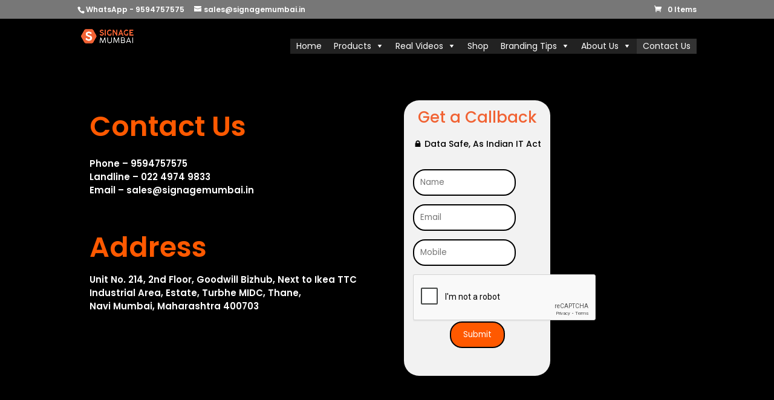

--- FILE ---
content_type: text/html; charset=utf-8
request_url: https://www.google.com/recaptcha/api2/anchor?ar=1&k=6Lflv2wqAAAAAPA7FC1GIGT76TlS43x8x4RKhDYd&co=aHR0cHM6Ly9zaWduYWdlbXVtYmFpLmluOjQ0Mw..&hl=en&v=7gg7H51Q-naNfhmCP3_R47ho&size=normal&anchor-ms=20000&execute-ms=30000&cb=y51sg87sbdah
body_size: 49083
content:
<!DOCTYPE HTML><html dir="ltr" lang="en"><head><meta http-equiv="Content-Type" content="text/html; charset=UTF-8">
<meta http-equiv="X-UA-Compatible" content="IE=edge">
<title>reCAPTCHA</title>
<style type="text/css">
/* cyrillic-ext */
@font-face {
  font-family: 'Roboto';
  font-style: normal;
  font-weight: 400;
  font-stretch: 100%;
  src: url(//fonts.gstatic.com/s/roboto/v48/KFO7CnqEu92Fr1ME7kSn66aGLdTylUAMa3GUBHMdazTgWw.woff2) format('woff2');
  unicode-range: U+0460-052F, U+1C80-1C8A, U+20B4, U+2DE0-2DFF, U+A640-A69F, U+FE2E-FE2F;
}
/* cyrillic */
@font-face {
  font-family: 'Roboto';
  font-style: normal;
  font-weight: 400;
  font-stretch: 100%;
  src: url(//fonts.gstatic.com/s/roboto/v48/KFO7CnqEu92Fr1ME7kSn66aGLdTylUAMa3iUBHMdazTgWw.woff2) format('woff2');
  unicode-range: U+0301, U+0400-045F, U+0490-0491, U+04B0-04B1, U+2116;
}
/* greek-ext */
@font-face {
  font-family: 'Roboto';
  font-style: normal;
  font-weight: 400;
  font-stretch: 100%;
  src: url(//fonts.gstatic.com/s/roboto/v48/KFO7CnqEu92Fr1ME7kSn66aGLdTylUAMa3CUBHMdazTgWw.woff2) format('woff2');
  unicode-range: U+1F00-1FFF;
}
/* greek */
@font-face {
  font-family: 'Roboto';
  font-style: normal;
  font-weight: 400;
  font-stretch: 100%;
  src: url(//fonts.gstatic.com/s/roboto/v48/KFO7CnqEu92Fr1ME7kSn66aGLdTylUAMa3-UBHMdazTgWw.woff2) format('woff2');
  unicode-range: U+0370-0377, U+037A-037F, U+0384-038A, U+038C, U+038E-03A1, U+03A3-03FF;
}
/* math */
@font-face {
  font-family: 'Roboto';
  font-style: normal;
  font-weight: 400;
  font-stretch: 100%;
  src: url(//fonts.gstatic.com/s/roboto/v48/KFO7CnqEu92Fr1ME7kSn66aGLdTylUAMawCUBHMdazTgWw.woff2) format('woff2');
  unicode-range: U+0302-0303, U+0305, U+0307-0308, U+0310, U+0312, U+0315, U+031A, U+0326-0327, U+032C, U+032F-0330, U+0332-0333, U+0338, U+033A, U+0346, U+034D, U+0391-03A1, U+03A3-03A9, U+03B1-03C9, U+03D1, U+03D5-03D6, U+03F0-03F1, U+03F4-03F5, U+2016-2017, U+2034-2038, U+203C, U+2040, U+2043, U+2047, U+2050, U+2057, U+205F, U+2070-2071, U+2074-208E, U+2090-209C, U+20D0-20DC, U+20E1, U+20E5-20EF, U+2100-2112, U+2114-2115, U+2117-2121, U+2123-214F, U+2190, U+2192, U+2194-21AE, U+21B0-21E5, U+21F1-21F2, U+21F4-2211, U+2213-2214, U+2216-22FF, U+2308-230B, U+2310, U+2319, U+231C-2321, U+2336-237A, U+237C, U+2395, U+239B-23B7, U+23D0, U+23DC-23E1, U+2474-2475, U+25AF, U+25B3, U+25B7, U+25BD, U+25C1, U+25CA, U+25CC, U+25FB, U+266D-266F, U+27C0-27FF, U+2900-2AFF, U+2B0E-2B11, U+2B30-2B4C, U+2BFE, U+3030, U+FF5B, U+FF5D, U+1D400-1D7FF, U+1EE00-1EEFF;
}
/* symbols */
@font-face {
  font-family: 'Roboto';
  font-style: normal;
  font-weight: 400;
  font-stretch: 100%;
  src: url(//fonts.gstatic.com/s/roboto/v48/KFO7CnqEu92Fr1ME7kSn66aGLdTylUAMaxKUBHMdazTgWw.woff2) format('woff2');
  unicode-range: U+0001-000C, U+000E-001F, U+007F-009F, U+20DD-20E0, U+20E2-20E4, U+2150-218F, U+2190, U+2192, U+2194-2199, U+21AF, U+21E6-21F0, U+21F3, U+2218-2219, U+2299, U+22C4-22C6, U+2300-243F, U+2440-244A, U+2460-24FF, U+25A0-27BF, U+2800-28FF, U+2921-2922, U+2981, U+29BF, U+29EB, U+2B00-2BFF, U+4DC0-4DFF, U+FFF9-FFFB, U+10140-1018E, U+10190-1019C, U+101A0, U+101D0-101FD, U+102E0-102FB, U+10E60-10E7E, U+1D2C0-1D2D3, U+1D2E0-1D37F, U+1F000-1F0FF, U+1F100-1F1AD, U+1F1E6-1F1FF, U+1F30D-1F30F, U+1F315, U+1F31C, U+1F31E, U+1F320-1F32C, U+1F336, U+1F378, U+1F37D, U+1F382, U+1F393-1F39F, U+1F3A7-1F3A8, U+1F3AC-1F3AF, U+1F3C2, U+1F3C4-1F3C6, U+1F3CA-1F3CE, U+1F3D4-1F3E0, U+1F3ED, U+1F3F1-1F3F3, U+1F3F5-1F3F7, U+1F408, U+1F415, U+1F41F, U+1F426, U+1F43F, U+1F441-1F442, U+1F444, U+1F446-1F449, U+1F44C-1F44E, U+1F453, U+1F46A, U+1F47D, U+1F4A3, U+1F4B0, U+1F4B3, U+1F4B9, U+1F4BB, U+1F4BF, U+1F4C8-1F4CB, U+1F4D6, U+1F4DA, U+1F4DF, U+1F4E3-1F4E6, U+1F4EA-1F4ED, U+1F4F7, U+1F4F9-1F4FB, U+1F4FD-1F4FE, U+1F503, U+1F507-1F50B, U+1F50D, U+1F512-1F513, U+1F53E-1F54A, U+1F54F-1F5FA, U+1F610, U+1F650-1F67F, U+1F687, U+1F68D, U+1F691, U+1F694, U+1F698, U+1F6AD, U+1F6B2, U+1F6B9-1F6BA, U+1F6BC, U+1F6C6-1F6CF, U+1F6D3-1F6D7, U+1F6E0-1F6EA, U+1F6F0-1F6F3, U+1F6F7-1F6FC, U+1F700-1F7FF, U+1F800-1F80B, U+1F810-1F847, U+1F850-1F859, U+1F860-1F887, U+1F890-1F8AD, U+1F8B0-1F8BB, U+1F8C0-1F8C1, U+1F900-1F90B, U+1F93B, U+1F946, U+1F984, U+1F996, U+1F9E9, U+1FA00-1FA6F, U+1FA70-1FA7C, U+1FA80-1FA89, U+1FA8F-1FAC6, U+1FACE-1FADC, U+1FADF-1FAE9, U+1FAF0-1FAF8, U+1FB00-1FBFF;
}
/* vietnamese */
@font-face {
  font-family: 'Roboto';
  font-style: normal;
  font-weight: 400;
  font-stretch: 100%;
  src: url(//fonts.gstatic.com/s/roboto/v48/KFO7CnqEu92Fr1ME7kSn66aGLdTylUAMa3OUBHMdazTgWw.woff2) format('woff2');
  unicode-range: U+0102-0103, U+0110-0111, U+0128-0129, U+0168-0169, U+01A0-01A1, U+01AF-01B0, U+0300-0301, U+0303-0304, U+0308-0309, U+0323, U+0329, U+1EA0-1EF9, U+20AB;
}
/* latin-ext */
@font-face {
  font-family: 'Roboto';
  font-style: normal;
  font-weight: 400;
  font-stretch: 100%;
  src: url(//fonts.gstatic.com/s/roboto/v48/KFO7CnqEu92Fr1ME7kSn66aGLdTylUAMa3KUBHMdazTgWw.woff2) format('woff2');
  unicode-range: U+0100-02BA, U+02BD-02C5, U+02C7-02CC, U+02CE-02D7, U+02DD-02FF, U+0304, U+0308, U+0329, U+1D00-1DBF, U+1E00-1E9F, U+1EF2-1EFF, U+2020, U+20A0-20AB, U+20AD-20C0, U+2113, U+2C60-2C7F, U+A720-A7FF;
}
/* latin */
@font-face {
  font-family: 'Roboto';
  font-style: normal;
  font-weight: 400;
  font-stretch: 100%;
  src: url(//fonts.gstatic.com/s/roboto/v48/KFO7CnqEu92Fr1ME7kSn66aGLdTylUAMa3yUBHMdazQ.woff2) format('woff2');
  unicode-range: U+0000-00FF, U+0131, U+0152-0153, U+02BB-02BC, U+02C6, U+02DA, U+02DC, U+0304, U+0308, U+0329, U+2000-206F, U+20AC, U+2122, U+2191, U+2193, U+2212, U+2215, U+FEFF, U+FFFD;
}
/* cyrillic-ext */
@font-face {
  font-family: 'Roboto';
  font-style: normal;
  font-weight: 500;
  font-stretch: 100%;
  src: url(//fonts.gstatic.com/s/roboto/v48/KFO7CnqEu92Fr1ME7kSn66aGLdTylUAMa3GUBHMdazTgWw.woff2) format('woff2');
  unicode-range: U+0460-052F, U+1C80-1C8A, U+20B4, U+2DE0-2DFF, U+A640-A69F, U+FE2E-FE2F;
}
/* cyrillic */
@font-face {
  font-family: 'Roboto';
  font-style: normal;
  font-weight: 500;
  font-stretch: 100%;
  src: url(//fonts.gstatic.com/s/roboto/v48/KFO7CnqEu92Fr1ME7kSn66aGLdTylUAMa3iUBHMdazTgWw.woff2) format('woff2');
  unicode-range: U+0301, U+0400-045F, U+0490-0491, U+04B0-04B1, U+2116;
}
/* greek-ext */
@font-face {
  font-family: 'Roboto';
  font-style: normal;
  font-weight: 500;
  font-stretch: 100%;
  src: url(//fonts.gstatic.com/s/roboto/v48/KFO7CnqEu92Fr1ME7kSn66aGLdTylUAMa3CUBHMdazTgWw.woff2) format('woff2');
  unicode-range: U+1F00-1FFF;
}
/* greek */
@font-face {
  font-family: 'Roboto';
  font-style: normal;
  font-weight: 500;
  font-stretch: 100%;
  src: url(//fonts.gstatic.com/s/roboto/v48/KFO7CnqEu92Fr1ME7kSn66aGLdTylUAMa3-UBHMdazTgWw.woff2) format('woff2');
  unicode-range: U+0370-0377, U+037A-037F, U+0384-038A, U+038C, U+038E-03A1, U+03A3-03FF;
}
/* math */
@font-face {
  font-family: 'Roboto';
  font-style: normal;
  font-weight: 500;
  font-stretch: 100%;
  src: url(//fonts.gstatic.com/s/roboto/v48/KFO7CnqEu92Fr1ME7kSn66aGLdTylUAMawCUBHMdazTgWw.woff2) format('woff2');
  unicode-range: U+0302-0303, U+0305, U+0307-0308, U+0310, U+0312, U+0315, U+031A, U+0326-0327, U+032C, U+032F-0330, U+0332-0333, U+0338, U+033A, U+0346, U+034D, U+0391-03A1, U+03A3-03A9, U+03B1-03C9, U+03D1, U+03D5-03D6, U+03F0-03F1, U+03F4-03F5, U+2016-2017, U+2034-2038, U+203C, U+2040, U+2043, U+2047, U+2050, U+2057, U+205F, U+2070-2071, U+2074-208E, U+2090-209C, U+20D0-20DC, U+20E1, U+20E5-20EF, U+2100-2112, U+2114-2115, U+2117-2121, U+2123-214F, U+2190, U+2192, U+2194-21AE, U+21B0-21E5, U+21F1-21F2, U+21F4-2211, U+2213-2214, U+2216-22FF, U+2308-230B, U+2310, U+2319, U+231C-2321, U+2336-237A, U+237C, U+2395, U+239B-23B7, U+23D0, U+23DC-23E1, U+2474-2475, U+25AF, U+25B3, U+25B7, U+25BD, U+25C1, U+25CA, U+25CC, U+25FB, U+266D-266F, U+27C0-27FF, U+2900-2AFF, U+2B0E-2B11, U+2B30-2B4C, U+2BFE, U+3030, U+FF5B, U+FF5D, U+1D400-1D7FF, U+1EE00-1EEFF;
}
/* symbols */
@font-face {
  font-family: 'Roboto';
  font-style: normal;
  font-weight: 500;
  font-stretch: 100%;
  src: url(//fonts.gstatic.com/s/roboto/v48/KFO7CnqEu92Fr1ME7kSn66aGLdTylUAMaxKUBHMdazTgWw.woff2) format('woff2');
  unicode-range: U+0001-000C, U+000E-001F, U+007F-009F, U+20DD-20E0, U+20E2-20E4, U+2150-218F, U+2190, U+2192, U+2194-2199, U+21AF, U+21E6-21F0, U+21F3, U+2218-2219, U+2299, U+22C4-22C6, U+2300-243F, U+2440-244A, U+2460-24FF, U+25A0-27BF, U+2800-28FF, U+2921-2922, U+2981, U+29BF, U+29EB, U+2B00-2BFF, U+4DC0-4DFF, U+FFF9-FFFB, U+10140-1018E, U+10190-1019C, U+101A0, U+101D0-101FD, U+102E0-102FB, U+10E60-10E7E, U+1D2C0-1D2D3, U+1D2E0-1D37F, U+1F000-1F0FF, U+1F100-1F1AD, U+1F1E6-1F1FF, U+1F30D-1F30F, U+1F315, U+1F31C, U+1F31E, U+1F320-1F32C, U+1F336, U+1F378, U+1F37D, U+1F382, U+1F393-1F39F, U+1F3A7-1F3A8, U+1F3AC-1F3AF, U+1F3C2, U+1F3C4-1F3C6, U+1F3CA-1F3CE, U+1F3D4-1F3E0, U+1F3ED, U+1F3F1-1F3F3, U+1F3F5-1F3F7, U+1F408, U+1F415, U+1F41F, U+1F426, U+1F43F, U+1F441-1F442, U+1F444, U+1F446-1F449, U+1F44C-1F44E, U+1F453, U+1F46A, U+1F47D, U+1F4A3, U+1F4B0, U+1F4B3, U+1F4B9, U+1F4BB, U+1F4BF, U+1F4C8-1F4CB, U+1F4D6, U+1F4DA, U+1F4DF, U+1F4E3-1F4E6, U+1F4EA-1F4ED, U+1F4F7, U+1F4F9-1F4FB, U+1F4FD-1F4FE, U+1F503, U+1F507-1F50B, U+1F50D, U+1F512-1F513, U+1F53E-1F54A, U+1F54F-1F5FA, U+1F610, U+1F650-1F67F, U+1F687, U+1F68D, U+1F691, U+1F694, U+1F698, U+1F6AD, U+1F6B2, U+1F6B9-1F6BA, U+1F6BC, U+1F6C6-1F6CF, U+1F6D3-1F6D7, U+1F6E0-1F6EA, U+1F6F0-1F6F3, U+1F6F7-1F6FC, U+1F700-1F7FF, U+1F800-1F80B, U+1F810-1F847, U+1F850-1F859, U+1F860-1F887, U+1F890-1F8AD, U+1F8B0-1F8BB, U+1F8C0-1F8C1, U+1F900-1F90B, U+1F93B, U+1F946, U+1F984, U+1F996, U+1F9E9, U+1FA00-1FA6F, U+1FA70-1FA7C, U+1FA80-1FA89, U+1FA8F-1FAC6, U+1FACE-1FADC, U+1FADF-1FAE9, U+1FAF0-1FAF8, U+1FB00-1FBFF;
}
/* vietnamese */
@font-face {
  font-family: 'Roboto';
  font-style: normal;
  font-weight: 500;
  font-stretch: 100%;
  src: url(//fonts.gstatic.com/s/roboto/v48/KFO7CnqEu92Fr1ME7kSn66aGLdTylUAMa3OUBHMdazTgWw.woff2) format('woff2');
  unicode-range: U+0102-0103, U+0110-0111, U+0128-0129, U+0168-0169, U+01A0-01A1, U+01AF-01B0, U+0300-0301, U+0303-0304, U+0308-0309, U+0323, U+0329, U+1EA0-1EF9, U+20AB;
}
/* latin-ext */
@font-face {
  font-family: 'Roboto';
  font-style: normal;
  font-weight: 500;
  font-stretch: 100%;
  src: url(//fonts.gstatic.com/s/roboto/v48/KFO7CnqEu92Fr1ME7kSn66aGLdTylUAMa3KUBHMdazTgWw.woff2) format('woff2');
  unicode-range: U+0100-02BA, U+02BD-02C5, U+02C7-02CC, U+02CE-02D7, U+02DD-02FF, U+0304, U+0308, U+0329, U+1D00-1DBF, U+1E00-1E9F, U+1EF2-1EFF, U+2020, U+20A0-20AB, U+20AD-20C0, U+2113, U+2C60-2C7F, U+A720-A7FF;
}
/* latin */
@font-face {
  font-family: 'Roboto';
  font-style: normal;
  font-weight: 500;
  font-stretch: 100%;
  src: url(//fonts.gstatic.com/s/roboto/v48/KFO7CnqEu92Fr1ME7kSn66aGLdTylUAMa3yUBHMdazQ.woff2) format('woff2');
  unicode-range: U+0000-00FF, U+0131, U+0152-0153, U+02BB-02BC, U+02C6, U+02DA, U+02DC, U+0304, U+0308, U+0329, U+2000-206F, U+20AC, U+2122, U+2191, U+2193, U+2212, U+2215, U+FEFF, U+FFFD;
}
/* cyrillic-ext */
@font-face {
  font-family: 'Roboto';
  font-style: normal;
  font-weight: 900;
  font-stretch: 100%;
  src: url(//fonts.gstatic.com/s/roboto/v48/KFO7CnqEu92Fr1ME7kSn66aGLdTylUAMa3GUBHMdazTgWw.woff2) format('woff2');
  unicode-range: U+0460-052F, U+1C80-1C8A, U+20B4, U+2DE0-2DFF, U+A640-A69F, U+FE2E-FE2F;
}
/* cyrillic */
@font-face {
  font-family: 'Roboto';
  font-style: normal;
  font-weight: 900;
  font-stretch: 100%;
  src: url(//fonts.gstatic.com/s/roboto/v48/KFO7CnqEu92Fr1ME7kSn66aGLdTylUAMa3iUBHMdazTgWw.woff2) format('woff2');
  unicode-range: U+0301, U+0400-045F, U+0490-0491, U+04B0-04B1, U+2116;
}
/* greek-ext */
@font-face {
  font-family: 'Roboto';
  font-style: normal;
  font-weight: 900;
  font-stretch: 100%;
  src: url(//fonts.gstatic.com/s/roboto/v48/KFO7CnqEu92Fr1ME7kSn66aGLdTylUAMa3CUBHMdazTgWw.woff2) format('woff2');
  unicode-range: U+1F00-1FFF;
}
/* greek */
@font-face {
  font-family: 'Roboto';
  font-style: normal;
  font-weight: 900;
  font-stretch: 100%;
  src: url(//fonts.gstatic.com/s/roboto/v48/KFO7CnqEu92Fr1ME7kSn66aGLdTylUAMa3-UBHMdazTgWw.woff2) format('woff2');
  unicode-range: U+0370-0377, U+037A-037F, U+0384-038A, U+038C, U+038E-03A1, U+03A3-03FF;
}
/* math */
@font-face {
  font-family: 'Roboto';
  font-style: normal;
  font-weight: 900;
  font-stretch: 100%;
  src: url(//fonts.gstatic.com/s/roboto/v48/KFO7CnqEu92Fr1ME7kSn66aGLdTylUAMawCUBHMdazTgWw.woff2) format('woff2');
  unicode-range: U+0302-0303, U+0305, U+0307-0308, U+0310, U+0312, U+0315, U+031A, U+0326-0327, U+032C, U+032F-0330, U+0332-0333, U+0338, U+033A, U+0346, U+034D, U+0391-03A1, U+03A3-03A9, U+03B1-03C9, U+03D1, U+03D5-03D6, U+03F0-03F1, U+03F4-03F5, U+2016-2017, U+2034-2038, U+203C, U+2040, U+2043, U+2047, U+2050, U+2057, U+205F, U+2070-2071, U+2074-208E, U+2090-209C, U+20D0-20DC, U+20E1, U+20E5-20EF, U+2100-2112, U+2114-2115, U+2117-2121, U+2123-214F, U+2190, U+2192, U+2194-21AE, U+21B0-21E5, U+21F1-21F2, U+21F4-2211, U+2213-2214, U+2216-22FF, U+2308-230B, U+2310, U+2319, U+231C-2321, U+2336-237A, U+237C, U+2395, U+239B-23B7, U+23D0, U+23DC-23E1, U+2474-2475, U+25AF, U+25B3, U+25B7, U+25BD, U+25C1, U+25CA, U+25CC, U+25FB, U+266D-266F, U+27C0-27FF, U+2900-2AFF, U+2B0E-2B11, U+2B30-2B4C, U+2BFE, U+3030, U+FF5B, U+FF5D, U+1D400-1D7FF, U+1EE00-1EEFF;
}
/* symbols */
@font-face {
  font-family: 'Roboto';
  font-style: normal;
  font-weight: 900;
  font-stretch: 100%;
  src: url(//fonts.gstatic.com/s/roboto/v48/KFO7CnqEu92Fr1ME7kSn66aGLdTylUAMaxKUBHMdazTgWw.woff2) format('woff2');
  unicode-range: U+0001-000C, U+000E-001F, U+007F-009F, U+20DD-20E0, U+20E2-20E4, U+2150-218F, U+2190, U+2192, U+2194-2199, U+21AF, U+21E6-21F0, U+21F3, U+2218-2219, U+2299, U+22C4-22C6, U+2300-243F, U+2440-244A, U+2460-24FF, U+25A0-27BF, U+2800-28FF, U+2921-2922, U+2981, U+29BF, U+29EB, U+2B00-2BFF, U+4DC0-4DFF, U+FFF9-FFFB, U+10140-1018E, U+10190-1019C, U+101A0, U+101D0-101FD, U+102E0-102FB, U+10E60-10E7E, U+1D2C0-1D2D3, U+1D2E0-1D37F, U+1F000-1F0FF, U+1F100-1F1AD, U+1F1E6-1F1FF, U+1F30D-1F30F, U+1F315, U+1F31C, U+1F31E, U+1F320-1F32C, U+1F336, U+1F378, U+1F37D, U+1F382, U+1F393-1F39F, U+1F3A7-1F3A8, U+1F3AC-1F3AF, U+1F3C2, U+1F3C4-1F3C6, U+1F3CA-1F3CE, U+1F3D4-1F3E0, U+1F3ED, U+1F3F1-1F3F3, U+1F3F5-1F3F7, U+1F408, U+1F415, U+1F41F, U+1F426, U+1F43F, U+1F441-1F442, U+1F444, U+1F446-1F449, U+1F44C-1F44E, U+1F453, U+1F46A, U+1F47D, U+1F4A3, U+1F4B0, U+1F4B3, U+1F4B9, U+1F4BB, U+1F4BF, U+1F4C8-1F4CB, U+1F4D6, U+1F4DA, U+1F4DF, U+1F4E3-1F4E6, U+1F4EA-1F4ED, U+1F4F7, U+1F4F9-1F4FB, U+1F4FD-1F4FE, U+1F503, U+1F507-1F50B, U+1F50D, U+1F512-1F513, U+1F53E-1F54A, U+1F54F-1F5FA, U+1F610, U+1F650-1F67F, U+1F687, U+1F68D, U+1F691, U+1F694, U+1F698, U+1F6AD, U+1F6B2, U+1F6B9-1F6BA, U+1F6BC, U+1F6C6-1F6CF, U+1F6D3-1F6D7, U+1F6E0-1F6EA, U+1F6F0-1F6F3, U+1F6F7-1F6FC, U+1F700-1F7FF, U+1F800-1F80B, U+1F810-1F847, U+1F850-1F859, U+1F860-1F887, U+1F890-1F8AD, U+1F8B0-1F8BB, U+1F8C0-1F8C1, U+1F900-1F90B, U+1F93B, U+1F946, U+1F984, U+1F996, U+1F9E9, U+1FA00-1FA6F, U+1FA70-1FA7C, U+1FA80-1FA89, U+1FA8F-1FAC6, U+1FACE-1FADC, U+1FADF-1FAE9, U+1FAF0-1FAF8, U+1FB00-1FBFF;
}
/* vietnamese */
@font-face {
  font-family: 'Roboto';
  font-style: normal;
  font-weight: 900;
  font-stretch: 100%;
  src: url(//fonts.gstatic.com/s/roboto/v48/KFO7CnqEu92Fr1ME7kSn66aGLdTylUAMa3OUBHMdazTgWw.woff2) format('woff2');
  unicode-range: U+0102-0103, U+0110-0111, U+0128-0129, U+0168-0169, U+01A0-01A1, U+01AF-01B0, U+0300-0301, U+0303-0304, U+0308-0309, U+0323, U+0329, U+1EA0-1EF9, U+20AB;
}
/* latin-ext */
@font-face {
  font-family: 'Roboto';
  font-style: normal;
  font-weight: 900;
  font-stretch: 100%;
  src: url(//fonts.gstatic.com/s/roboto/v48/KFO7CnqEu92Fr1ME7kSn66aGLdTylUAMa3KUBHMdazTgWw.woff2) format('woff2');
  unicode-range: U+0100-02BA, U+02BD-02C5, U+02C7-02CC, U+02CE-02D7, U+02DD-02FF, U+0304, U+0308, U+0329, U+1D00-1DBF, U+1E00-1E9F, U+1EF2-1EFF, U+2020, U+20A0-20AB, U+20AD-20C0, U+2113, U+2C60-2C7F, U+A720-A7FF;
}
/* latin */
@font-face {
  font-family: 'Roboto';
  font-style: normal;
  font-weight: 900;
  font-stretch: 100%;
  src: url(//fonts.gstatic.com/s/roboto/v48/KFO7CnqEu92Fr1ME7kSn66aGLdTylUAMa3yUBHMdazQ.woff2) format('woff2');
  unicode-range: U+0000-00FF, U+0131, U+0152-0153, U+02BB-02BC, U+02C6, U+02DA, U+02DC, U+0304, U+0308, U+0329, U+2000-206F, U+20AC, U+2122, U+2191, U+2193, U+2212, U+2215, U+FEFF, U+FFFD;
}

</style>
<link rel="stylesheet" type="text/css" href="https://www.gstatic.com/recaptcha/releases/7gg7H51Q-naNfhmCP3_R47ho/styles__ltr.css">
<script nonce="dbKFt1IPepk3Y4s0Qzorgw" type="text/javascript">window['__recaptcha_api'] = 'https://www.google.com/recaptcha/api2/';</script>
<script type="text/javascript" src="https://www.gstatic.com/recaptcha/releases/7gg7H51Q-naNfhmCP3_R47ho/recaptcha__en.js" nonce="dbKFt1IPepk3Y4s0Qzorgw">
      
    </script></head>
<body><div id="rc-anchor-alert" class="rc-anchor-alert"></div>
<input type="hidden" id="recaptcha-token" value="[base64]">
<script type="text/javascript" nonce="dbKFt1IPepk3Y4s0Qzorgw">
      recaptcha.anchor.Main.init("[\x22ainput\x22,[\x22bgdata\x22,\x22\x22,\[base64]/[base64]/UltIKytdPWE6KGE8MjA0OD9SW0grK109YT4+NnwxOTI6KChhJjY0NTEyKT09NTUyOTYmJnErMTxoLmxlbmd0aCYmKGguY2hhckNvZGVBdChxKzEpJjY0NTEyKT09NTYzMjA/[base64]/MjU1OlI/[base64]/[base64]/[base64]/[base64]/[base64]/[base64]/[base64]/[base64]/[base64]/[base64]\x22,\[base64]\\u003d\\u003d\x22,\x22fcKsYRvCo1BbwoTDjy/[base64]/[base64]/DgcKGSk/[base64]/DqirCvsOwwpxCw6XCmEwew5TDmRkhcMKYfWLDuU7Dqz3DmjXCv8K6w7kTecK1acObOcK1M8OKwr/CksKbw65Ew4h1w41mTm3DvGzDhsKHQ8O2w5kEw7LDnU7Dg8O2OHE5MsOwK8K8GmzCsMOPCDofOsOfwrROHG3DkklHwogwa8K+HF43w4/[base64]/DiFnCm1Qhc8Ouw4MJwoNHwrJzWkfCusOWVmchNsKlTG4bwqATGnzCtcKywr85Q8OTwpAbwoXDmcK4w6MNw6PCpzPCm8OrwrMlw4zDisKcwqNSwqEvfsKqIcKXLwRLwrPDjsOjw6TDo2/DpgAhwrLCjj4RHMOhLX8dw5AHwrV5OBDDj0Fhw4YHwpXCm8KVwrXCt1NMEcKaw4vCrMK6B8OuC8O/[base64]/[base64]/Cm8OtF8OFwr3CjMK8B13CqjbCjzXClGrDqyEMw50CA8OcX8K8w5YKY8KuwrnCmcO/wqsONWvCpcOBR2MaL8KIfcK+XmHChDTCkMOpw6BaLFjCnVFmwqUbCcO0U0F3wpnCmcOGL8OtwpDDhgVVJ8KWXFE5UcKtQBDCncKeZVLDv8KOwrdpdMKCw6LDncOcPygFbGTCmk9oOMK6TD7Dl8ORwrnCiMKTHMOxw7QwTMK/CMKLTlsUBB7DtQtCw5Arwp3DkcO7UcORdsKMfnx6cznCuCMawonCpmfDhDhNTmEuw5F/[base64]/[base64]/DqlVywoLCu8O4w6Etwp9vw4/ClMObRTrDomYOFGzDsB3CuCLCjTBGPhTClsKeChwlwozCnxnCucOIP8K/T0xXIcKcXMKYw5DDoy3CscKfS8Ksw5/[base64]/Csj/[base64]/[base64]/G8ObesKXZ8ONw61LwqjDnMOaFsKPA8OGw45EZjJKw5sGwrc3cD0zQ1fCoMKrNFbDlMK1w47CkRrDhcO4wrjCsDBKCT40wpbCrsOzKTorw51hIQc9Bh/DiyEswpXCicO6NWoCbWghw6DDsg7CoxDCo8OGw4jDowhPwoZlw6YtcsO0w47DjW5UwpImHURrw5M1cMOfJRDCuBcVw6pbw5bCplVoGRNBwrIkJMOVA1gCMcKxecKPO0tuw6nDocO3wr1mJUPCpRLCl2rDqXFuET/CrR3CksKcP8ObwokfFi5Aw6prZSPDlQcgZjETDidHPR0KwoFBw4BQw7cDWsKdFsOkKFzCiCkJKyLCm8KrwpLCiMKOw65fTMOsQmLConnDmm0JwopMWcOLUyhPw5M1woLDqMOSw55TekcDwoBqZXbCjsKDYw1kQ3kzExR/VG1Vwrt/w5XCiSIPwpMEw6NGw7Bcw7Qnwp48wrEzwoDDpSDCiERDw7zDmx5uEUJHfnoCw4Z7E2tQCG3CrMKKw5HDh3nDkGTDszHCiFoTCnhSTcOJwp7DnR9CYcOaw5hlwqXDrMO/[base64]/w6zDv31gw44KwohrAFXCucKiwqUAwrk2wotpw59Two5BwrUdZCw6woPChzrDvcKewr7DhkUgAcKKw7nDmcKmH1cMKx7Co8KxSXjDt8OVbMOQwqLDukJSB8OmwpoFGMK7w59DR8OQLMK1DTBRwrfDrsKlw7fDlHt1w7oFwr/ClxjDrcKBZHlgw6BRw4kSADDDmMOJX2LCsBgiwrV3w7Y/b8O6Xy8Iw4HCmcK8MsKFwpFAw5phTDcNXhjDhnMRKcOJTh7DnsOsQsKTUFYJD8OzDcOBw6TDiTPDmsK1woAAw6B+CWdxw63CiioVS8O7wpM4wpDCocKeD0cfwp7DtT5JwrTDpz5aF2zCq1/DgcO0bmt1w6/CrcO8w5B1w7PCsT7DnjbCgEDDp3ALCRHCh8KGw5p5BcKFHihsw5MtwqwDwoTDu1YCOcOIw4vDnsKSwoHDusOqPMKRaMKaEcOqR8KYNMK/w4DCs8OxbMKycU1Iw4jCo8K/GsOwQcO/a2LDnTvDocOOwqzDo8OVBS1Rw5fDkMORwpF4w5DCj8ORwoTDkMKBA13DlEDDsG7DuwHCiMKtPXbDtl4tZcO3w6I8GMOcR8OVw685w4LDo1HDvlwjw4zCo8O0w40VdsKuI3A8AsOWFHLDoTjDncO6LHwlIcK4GxsAwp0QUn/DigwbEkzDosOKw7dfFmTCr2TDmlXDoHJkw7JNwojCh8KgwoPCrsK/w53DvEnCgsO+GE/[base64]/DgsKAwrtWU8OYGEEUwprCryUEVsKTwoHDnXUAcG15wrHCmsKDI8OvwqTDpDpBPMOFdHTDskfDp1MFw7YsGsO2X8Otw4bCviTDiGYYEMOswq1macKgw7nDu8KLw7xkKmdRwqPCrcOGeRF3UCfCvjUaKcOkasKfO3Nzw7jCuSnCosK9b8OJWsK7asOXS8OPdcOtwph/wqpJGEbDgAsRHF3DrArDhQMlw5ctEwhIWQMoHiXCl8KZSsO/BcKVw5zDkC3CjzvDscKAwq3DgHAOw6zCnMOkw6wuG8KfZMODw7HCuBTCgAnDhhcmasKlRnnDjDxeH8K6wqc0w5hYNsKMQQI8wpDCsydybSBHw4fDhMKzNTbCrsO7w5zDksKGw6MRGkRBwo/CoMKww7FYIsKRw4LDhcKHbcKHw5rCvMKkwo/Cs0g8HsKZwplTw55wIcK5wqnDhsKJFw7ChcOKAi/[base64]/wrLDpSHCqcKGwqYTwo9nwpMow5/DonU6PcO6K0ZjM8Kfw796LAMGwp3CoBrCiT5Ew7vDmUrCrwjCuVFow404wqDCoUpUM2bDk2zCmcK/[base64]/w4xVw6ljw4EvwqUkwrDCikEwA8Ouw6QaQsOOwpvDgAoQw4XDlH7CnMKNbnTCucOqUGoVw65wwo5jw4tKecKsccOgeWbCrMOjCsKhXCIDS8Oqwq0Vw7tbKcOBZHo5w4bCqUcEPMKeLn/Dv0rDrcKjw7bCjF1EbsK5B8KtdjPDnMKROBjDpcKYSWbDl8OOd0HDrcKTeCTCrRXDugfCpxLCj3TDrTo2wrDCmcOJcMKSw7gQwqFlwpXCgsKOCHtSHy5YwobCl8KHw5cFwpDComLCmTo4A0bCt8OHXxrDnMOJB1nDrcKUQFHDrCvDusOQVg/CvC/[base64]/DlcKnY8KIw50wa8KOfmLDolbCjcKWwqPCncKGwpVeDsKNecKtwq/DjsK8w7g9woDDgDXDtsKSwrEzES5JZU0Qw5bCtcOacsOifcOyMBDCv3/CisKMw61Ww4hCNsKvUwU9w4/CssKHentFcXPCq8KWCXjDmX1UYMO8QsOdcRl/wqXDjsOZwpfCujQFecOIw4/Cn8K3w5cHw4lmw49UwqbDq8OkXMOifsONw48Ow4QcMMK2D04Lw5DCuRcDw73DrxQzwrDDln7CvlYOw5LCrsOlwp95PzHDpsOiwrgFc8OzBMK+w4IhBcOBLGQIWlLDpcKbesO0GsOnJS5GUcOhNsKRTVNqEHLDqMKuw7xYWcObZlgVNEZ0w6fCisOPUjjCgQ/DjXLDhwfCvsOywpAwNsKKwqzCmTLDgMKyayLCpnIJUQhuR8KlcMK0VTTDugthw7UeVSTDjsKZw6zCoMK+CioCwoHDkU51QzTCg8K5wpzCssKUw5jDvcOQw7nCgcO6wp0MVG/CssKkOnssEMOfw4Qdw4XDu8Oyw6fCoW7DgMKgwpTCl8OfwpENXsKYdFPDgcKYJcKcX8Oawq/DuVAUw5JSwo0qC8KCLwLClcOKw6nCvnzCusKKwrvCtsOLZE8Fw4/CosKVwpjDjiVlwrtVN8KLwr1xOsOzw5UswrB3BFseLAPCjxQBOVxcwr89wqnDhsKNw5bChQt5wr13wpIrCk8SwoTDrMONeMOgAsKDa8KWL2Yfwop/[base64]/w7LColhoAy49UcOPLirDr8KiwrfDosKadVXCssOaFnbDhMKqCFbDlxxuw5nDt1Vnw6nDvixteUvDlcKjN3xYSXJkwq/Dux0TVRphw4JPAMKAwokDS8Oww5gUw517RsKewrfCpiU5woPCsnPDnsOudkXDusKSUMOza8Kzwq7DosKMJ0YLwobDiwp5OcKXwq0VSDrDljYjw6VVIUxDw6fCn0l6wrXDp8OibsKww6TCrAHDvmQJwprDimZcVDpTM3TDphwkIsO8fg/DlsOdwoV4ZjMowp0HwqRQJn/CrsKDCXUXJ2dCwpvClMOtECvDsmbDuWA5WcOGTMKqwoowwr3CksOaw5nCmsO+w541GcKUw61MMMKzw5fCgmrCscO6woHCt0VKw5DCo0/CliTChcO3eCrDrU5uw6TChk8Ww4TDuMKJw7bDlzTCqsO4wpVHwqLDqX3Cj8KYESgNw5zDjDbDrsOsVcKzYsKvETrCrXdJSsKSecOvFU3CtMOYw4F5Wn/DsF53YsKYw7fDocKSH8OgG8OUMsK+w4vCvkHDpE/DpsKucsO5wot5wofDvwNndBPCuxbCsEhCV1B6wq/DhFLCgsK6HibDmsKDTMKfT8KEd0TCl8KKwp/DsMK0LxjCkybDnFUMw4/[base64]/DjMK6wrXCg33DlxnCmgPDhMOoUsOKMsK3dMKuwo/[base64]/[base64]/dTwJw6N3wqEBNsOhwqpCNsKTw4DDq3HCp1M1H8Ocw7DCjiZJw6fCuC5Bw4pGw6IVwrU7OG/CjBDDgELChsKUR8OaTMOhw4XCusK+wp8nwonDrcOkKsOWw5wDw6RTVBAwHAM2wrHCgsKZRi3Dr8KBccKAVMKdI1vCqcOrw5jDizcuJAHDo8OJWcOwwpR7cTjDixk+wrXDh2vCjkXDusKJbcOKRwXChzrCtw/Cl8Ogw4nCqMO5wrHDqSYuwo/DoMKAAsOXw49TRsOlccKzw4E+AMKTw7lZeMKAw5PCqjQNIjXCksOmchdow7cHw5TCgsOmJsK2wrlXw7XCksOeClsiNsKGIcOmw5nDqnnCvsKgwrfCpcOxG8KAwprDt8K3FwzCuMK5DcO9wrgDDggxGMOfw4t/JMOwwqjCjy7DlcKYWwrDjkHCvsKSFsKPw6fDosKpw6gZw4sLwrIPw5wIwpPDnlZPwqzCnsOabVZ0w4Y/w55bw40uwpMyBsKiwp3CuBpeFMKhIcOPwovDo8KOOSrCgVLDmsOmJsKPIgfCscOhwo3Dr8OZQnzDlngawqYUw4bClkMNwpUzRFzCi8KBAcOxwp/[base64]/DtcOtVg8+HsKOcyXCig0qw5rCssKNN8Oww4zDhC3CgTjDsELDqQbCtsOcw73DmsKhw4cPwqPDiUrDusKrLhwsw4ADwoHDjMO5wqPCmsOFwpRnwoPCr8KmKk/[base64]/DusKwf8KwwpfCsQdrQznDicKbw5TDqg7DpcOMTcO+BcOhXA/[base64]/Cn8KGBErCn8KsCcOGwqXCviDDlcOkw6/DoBQhw5hcw6LDkcO4wpvCk0dtbgzDulDDiMKCBMKoYw1TZlcscsKdw5MKwrDChno3w6V+wrZpKGFVw7gSGz3DmETDowZvwplww7DCgsKfZMOnUg8awrbCuMOrExolwpAMw6t/JzrDv8OCw5AVT8KmwpzDoiJCGcOrwqvDp2lNwr9wJcKZQyXCoi3DgMOEw4hNwqzCt8O7wpbDosKPekHCk8Kbwpgxa8Oiw6/DkyEZwr8mbhUbwpxDw5fDp8O1ajQdw4hpw63Dq8KxM8K7w79aw6UZBcKkwoQhwqrDjB9HAxlowrg6w5jDp8OlwrbCs20pwrB2w4fDlW7DoMODw4FATcOVMBDCo0cyX0jDisOtJsKtw69heWTCjAAtV8OGw4PCrcKEw7XDtMKWwqnCs8OVCknCvcKrUcKvwq/CrzodEsOCw6rDgsKkwoPCkm/CjcONPHdKQMOoJcK9TSRNVsOaCDnDlcK7IAI9w6UhchZIwoHCqcKVw5vDhsKZHAFNwppWwpRiw4PCgCkzwoZdwrHCuMKKGcKaw5rCqgXDhcK3IkATfsKOw4/DmkwZYCfDkFTDmx5hwp/[base64]/DrnFxAH1Hw4zCtSkRXGxtHQjCsXBDw4DDhlLCgRPDgcKYwqjDhFMewr9PSsOXw7fDusK6wq/DnVgzw5t1w73Do8ONNEAEwqbDsMOZw4fCsxPClsKfDzh8wr1XUxYZw6nDrA4Aw45ow4oKdsKQX3wZwpl6KsOiw7QlMMKIwoDDtcKKwqwHw4DClMO4RcKdw7bDmsO0J8KIYsOUw4AKwrvCmj5VOX/CpjQ1MDTDl8KVwpLDvcOfwqjDgcOaw4DCh21mw6XDr8ONw7jDvBlrN8O+UjIXGRXDuyvDnGXCh8KvWsOZbR02IMOGw5hNdcK/KMONwp5NH8Kzwr7Dg8Kiw6IOfXU+WlYgwpjCiAlZBMKCXw7ClcOaRAvDjzPCgsOGw4INw4HCkcO7wocKW8K+w4c+w43Co3TDscKGw5cFRMKYaxzDocKWbyl3w7oWGDXDoMKtw5rDqsKDwoAufMKIBwUawro/[base64]/Cv3d0w7EFwqrDuMKpYUMRwp7CmXEqBQEEwobDpcKMc8Osw4/Do8O1wpHDvsKPwqYJw4BsGzlVc8OGwqvDgwMSw6vDisKDPsKfw5TDgsOTwqnCqMOZw6DDr8OwwpzDkg/CjVbDqMKawpF7J8KswpwVbV3DrSgQMD7DusOGccKaYcOhw4fDpHdpQ8K3EEjDlsKXUsOmwrZywoNjwptIP8KJw5tCd8OYcjpJwqoNw4rDsyPDnhwbB0LCvFPDmQhLw6gxwqfCpHkMwq/DlsKowrp/NF7DuzbDiMOuMXHDi8OywqpPEMOAwoHDhi08w6gwwrrCjMOFw4law4lTB2bCszI8w69CwrHDmsO3L0/Cvzw0FkXCicOtwqBow5fCshnDhsOLw4zCnsOBCXszwrJsw70lFcO8fcOtw77CgsO/[base64]/Cs8ODw4tzw5LCrsOIwpTDgcKEVHPDo17Dvjo6LWpGWxrDpsOTTcODd8KcIcK/AsKrecKvLcOdw7/Chl0fY8K3V0klw5PCmB/CicOXwrHChT/Dp0kaw4MjworCh0QGwpXCi8K6wrLDnWbDnHPDlArCmUwpw77CvUk3G8KiWj/DoMKwBcOAw5vClC4wecKnJATCh3vCvA8Uw6RCw4LCsQ/DtlDDmVTCoVBVXcO2DsKvO8O/V1LDsMOxwpFlw5XDlcOBwrPCvMOzw5HCrMOdwrPDosOTw4oRY3pzVFXCgsKPEXlYwo86w64AwrbCszHDt8OJDHzCnwzCrHXCsjJhdSPDk1FZehRHwqs1w5FhW3bDkMK3w4bDksOKTUw2w4N0AsKCw6IWwocDW8K4w6DCoBIjw410wqPDuGxLw69xwq/DgTjDiljCnsOZwrvCmMKNGcKqwqLCjH95wocywpk6wphdY8KAw6pBClFRUwbDkjnCsMOYw73Cnz3DgMKXKBPDtcK6w5jCi8OHw4fCpsKowq09wpsXwrdKahNSw5wQwp0PwqDDiCzCrXtpECtzwqnDuz1pw7HDv8O8w5bCpDowO8Kfw6Eew7HCr8O0RsKDaA/CkSLCmnXCtzwKw6FDwr/Dlx9BZsOwcMKlacOGw6NaIG0NGkDCqMOFfzknwqHClQHCoTjCksOeccO+w7Isw5lcwognwoLCkCDCgyR7ZQcqX3vCmybDkx7DoRppH8OMwrBcw6nDigDCqsKZwqfDpcOuYlLCpMK6wr4iwpnChMKZwrQtX8KPWMO6woLClMO3wphBw7YfAMKbwqnCncOQJMK1w6s/[base64]/Cq8Oow6vDj3Mcf3RnOhRtw6Frwo0tw7AHXsKWwq5rwrYOwrTDgsOYEMK2Hi5tbRLDksOvw6cpCMOJwowgQsOwwpNqA8KfIsOFdMKzJsKHwr7DpwbDnsKdfE1pZcKJw6RBwrjCvWQlRsKHwphQO1nCpwAiGDASR2HDh8Kxwr/CkVvCi8OGwp4Dw58Rw70vI8ONwrkhw4Aaw7zDpn1eFsKSw6YUw6cxwrbCqH8fN3/ChcOtVC0Tw7PCjcOUw4HCtivDscKCHjkcImsTwqY+wrbDpBLCt1dHwrRgfWjCnMK0Q8O2eMKCwpzDi8KQwp3DmCLChz01w57CmcOKwodDOsKQHHTDtMOzf3jCpm0Lw7MJwrQWAFDCs1FwwrnCgMKawqpowqM0w7zDsk1/[base64]/DjgU4wpYVD8OwDMOSR8OxPcK+bx7CrQhMKxtCwp/DucOwacO7cRDDt8KcGsOjw4ZEw4TCtnPCmsK6w4LCngPDucKPw6fCiAPDnUbCksKLw67Dp8K3YcO7MsKzwqV1FMK9wqsyw4LCl8K6bsKSwo7DpkNRwoHCsiQRw6Iow7jCtklwwpXDrcO0w5hiGsKOd8OhaDrCgR51dj13HsOJIMK1w7YjfETDlz/Cu03DmcOdwqPDvwIOwqbDjlfCtUTCv8OgKsK/[base64]/DnMO1ZWYywoBvRsKJUsOgMWUfw5/[base64]/ChmhIw4nCo8Ksw4PCvsOUw4PCqAtWwrMtw6/DisO9w4zDjmvCjsKDwqkbTgolNGDDsm9tdDzDjDnDilNdTMKdwrXCoH/CgVkYG8Kdw5l9P8KDHALCg8K6wrx/DcOQIhDCg8OQwovDp8Oqwq7Cvw/ChFM/DiU5w7bCscOOFMKSS2hmI8Kgw4RFw4fCvMOzw7LDt8K8w4PDq8OKFX/[base64]/Dr27Ds1LDnRfCkMO3XEIlHnslDXQsdcKJw4lLISofVMO+SMO8GsOmw7MzUwoUVTV5wrPCkcOZcH8TMhfDjsKQw449w5vDvicow484RDUbDsKgw6QocsKMfUVIwr3Dn8K/wqAKwqgrw6YDJsK1w7LCt8OabsOwQWkRwrvDuMO1w5nDkxrCmxzDmsOdE8O4KG1aw5/[base64]/b3XCrMOlNcKXfnFlFMOqwqRiR8OVwoY/csKCPH9Qw492VsOiw5bCg8KsWy9+wrxdw4HCuwTCgcKew4pBBR7Cs8Ogw5zDsBc3B8KXwojCjW/ClMKIwop5w6xJZ3PCrsK5wo/Dt1DCgsOCTcO1NFRswobDumIaQBs2wrV2w6jCmMOsw5rDq8OLwpnDjlDDhsKww6gdwp4Fw4VuQcKZw7/CqB/CnkvDgUBhB8K2asKaHk0Xw7o7TsOXwrIZwpFkTMK4w5xBw4V6YsK9w6p/[base64]/w7TDjMOWNjg5bcKqeVsdwoYtw6LDtsKMwqLCtFnCh0cOw4ZTDsKPKcOABMKAwrUWw4PDk0U+w41sw67Dp8Kxw45cw6pPwq/[base64]/CusOqw7HChkPCvMOSNiDDusKiEMKOwqjCt1h6H8KjI8OHY8K/EMO8w6PCnlXCm8KvcmM9wqVuBsO9I3ITHMKwLMO+w4rDisK4w4rCvMOPB8KDASRfw7nCrMK0w7dnwrnCo1LClcOpwrnCi03CizrDqlZuw5HCrE1Sw7PCtRfCn0J7wqzDnE/DjMOOEX3Cs8O6wqVdScK2JkYeEsKCw4wyw5HDi8Kdw4nCjB0jb8Onw5rDr8OHwrp3wpwlX8K5UXfDr3DDvMKjwpXCosKYwo9GwrDDsEHDoz/[base64]/DpcOzeh7Cp8OAbAVawowkwrFWwoxnwqLCslwNw6XDnjTCqcOaCXjChCEVwrfCqjcXBl3CvwEvM8OMZGXDg2QBw7LCqcKhwqIrNl7CgQJIO8KOLMKswq/DugvDu0bCkcOHB8KLw57ChsK4w4g7PCnDjsKIfMOnw4ICIsOvw68cwo3DmMOcKsKCwoYPwrUbPMODUnTDsMOAwrV3wo/Cv8Ksw6vDscONPzPCmMKHHx3Cm0DCiUnDl8KTw5s3OcOpRjkcMlZ8YEQow6LCuCMow6PDt2nDtcO+w5w5w7rCni0aCSHCu0krJxDDnxRrwokxFyzCk8OrwpnCjWpIw5ptw5/[base64]/wprDmsKnwpoKwpHCisOSw7JEc18Hw5sSw4TCusK8esOJwrRxd8KSw5VII8OOw55JMCjDhEXCvwDDhsKRVMOuw73DkShIw4IXw4kVwppMw65Ew7dmwrwRwr3Cqh7CrDPCmh/DnkVYwo5kVMKxwpxiGR1YOAgRwpRrwo0ewrLDjUVAa8KhX8K6RcKEw4PDm31aR8OZwo3Cg8KRw4DCv8Kyw5XDnl9QwoIzFxTCtcKNw6IDJcKtXi9FwowpU8OUwrrCpEJKwo/CjWbDlMOaw5gbNA7DhMO7wokGXRHDtsOzGcOWYMKww5sGw4sfKA/DscOiOcOyFsOTLn7DgXgaw7/DpMO0P0HCtWTCojVnw7bCgGs9ecOge8O/wqPClUQKwrnDj0/DjWvCvjPDvwTDoi/Dr8Kgw4oNf8K5ISTDpifCl8OZc8OrCGLDnUzCg0HDkS3DncOSPwI2wq5lw73CvsO6w4TDjz7CrMKkw4jDkMO1WyvDphzDh8OyfcKxLsOvAMO3W8KNw63DlMKFw5NYWVjCsD/DvMOmTMKUw7nCksO5M2EOUMOPw6dAVSMKwpFlGQvCgcOmPcKXwowUbsKDw7klw43Di8KKw4rDocOowpPCt8KiS0TCmwEgwpXDjQDDqWTCgcK5JcOvw6B+PMKCw4lwfMOjw7Z9cFxSw44Nwo/CpcKnw6XDmcOwbDQlfsOBwqPCt2TCusOUbsOgwqjDscOXwqLCtSrDmsOtwpQDAcKNHFIjG8O4CnHDjV4eccO4NcKtwpxOE8OcwonCpDcuKlkqw5oFwpTDkcKTwrPCicKkVykSVcKSw5Ajwp3ClHN1csOHwrTCpMOzWxNpF8Oaw6tzwq/CtsKRAW7CskzCgMKzw7New4TDnsKhfMKoIEXDnsKfDR3CucObw6zCnsOSwoIZw4DDmMKjEsK1e8KCb3HDjMOeb8KWwqUcYyd9w7/Dm8OeIWMnLMOEw6EPwr/Cl8OaKMKjw441w5ldcXNFw5Vxw7N7bRxiw4kKwrbCu8KGwp7CqcK8CBfDvAnDsMKQw6IowotMwpsQw44Bw7d5wq7DkMOQYsKMMcKwcG54wp/Dg8Kew4vCgcOmwr5nwp3CncOjRiQoM8K7GsOnBFUtwqvDncKzBMOlYT40w6/Co0bCm3sBAsK2f2powpLDnsOYwrzCnmwowq8fwrzCqmLCtiLCq8KTw5nCuCt5YcKnwo7ClAjCpDw7wrt0wqTDicOUDjl1w5MJwrHDl8KYw75SK1TDksOrOsOLE8OMA1QSbhgwG8Kcw4QJU1DCgMKAbsOYVsOtwoPDncORwqFyLcKUNsKbPU9HdMKkb8K/FsKkw4oIEcOmw7TDq8O1YlbDhF7DqcKKF8KYwo0vw4jDvcOUw5/CjsKvIGDDosK8I3PDq8Krw5nCqcKsQmvCu8KiccKjw6obwqrCgMKnUBvCvX1OZMKCw5/CkQzCpXsHamXDqMOJf2bCmFzChsOwTgdhCUXDkQbCksOUXy/Dq0vDh8KgVcOHw7AWw7XDo8O8wpN+w5DDjRFewrzCminCsDLDlcO/w60ibADCmcKUwobCgTjDisKLUMOTwrE4BcOEFUXCrcKVwp7DmAbDnnxIwrRNNGkSRk8DwoU6woXCnTpXAcKXw5liV8KSwrfCj8OpwpzDiQQewr40wrYXw5RsSzHDmisSfMK3wpPDmi7Doit6KGPCvMO/GMOqw4fDmU7Cglxgw7szwofCujTDmgPCuMKcPsOOwpovDmLCl8OKOcKUasKufcOaT8KwP8O5w7jCp3dww5BPXGgrw4p/wrsZZF8FWcOSD8Obwo/DuMKMIwnDrypIIw3DqijDrXHCgsKOP8KncV/CgAZlQ8Kzwq/Dq8KnwqwedFNowoU/ZH7CnE1qwp95w55+wqTCkCXDiMONw5/DhlPDvStDwonDjMOnWsOBCmrDncK4w6F/wpnCjHMST8KtQsKowrccwq0Dwr0SXMKOWjhLwqjDlcK5w63CmEDDssKjwpoSw5U+Q1oEwq4mcGhGXcKuwp/DmzHCi8O2HcO8wpF5wq3DvR9Fwq7DkMKBwp9IGcOZQ8Kjw6Jqw6/Dk8KKKcKINxQmw7QowonCt8OjIcO9woHCvMO5wpPDnwgfMMOCw4gFdBJowq/[base64]/CnsKpccOmw5xWe35gw5NNOEvDvMOmw63DlsOILknCniDDhWHClsO7woIdQTbDkMOlw5VcwpnDr1whMsKBw6kVMz/DgnkEwpPCgMOENsKQY8OGw7Yld8Kzw4/[base64]/w61Bw5/CncKzE3oACmR1PMKlWcOGFsORScOyWRJhESd1woYEHsKhbsKWc8OSwr7DtcOKw5sHwovCsE88w6xyw7HClMKGN8KzKhwZwqzCmEcaP25qWCAGw4ReTsOhw6DDmRnDpgrCom88csO2NcKOwrrDisK/QE3DqsKIAybDsMORO8KUBiAXY8Ogw5PDh8KbwoHCiljDmcOGFcKxw4TDvsOpYcKZPsKVw6tQTFsgw5bChn3Cv8OBT2bDnFfCjUwYw6jDimJiDsKFw4/CrULChTJ2w4MLwpfClhbCoTLDkQXCscKcVcKuw7xpasKjIUbCo8KBw7XDrnVVD8OWwpjCuC7CqnIaZsKSbHrDosK2cx/[base64]/w7DCmkJoKMKIZcKHwpN1XTvCvRhfw6F0FMOBwoh7IkTDoMOVwpcKTVAVw6jClw0pUV4mwr5kS8KtfsO6D1ZrbsOxIRzDonLCnBYoACB1ScOqw5LCplBOw4QLGEUIwpt9RGPCuQzChcOoQVpURMOlL8OjwqsRwobCt8O/ekNtw4bCvw9ow5gye8OCWAFjNS4ZT8KNw5/DsMORwr/CvsOkw6RKwpxeahvDn8KjaW3Cv21FwplLLMKFwrzCq8KKwoHCk8OQw5Vxwo4Fw6zCm8KQA8Ksw4XDlwlpF3bCusOswpdrw6kOw4ktwo/Dq2JOGxprOG51QsOiBcOOfsKNwqXCm8OTcsOWw71qwrBTw7YdJwPCtTIfZwTCjgvCoMKOw7rCgC1IUsOgw6TClcKLdsKzw4fCvwtEw5rCgSolwoZmbsO8NBnCtWN5H8OhBsKqWcKow41vwq0zXMOaw7jCvMO0QETDmMK/w5jChMKQw5hpwqtjeXUMwoPDhGQaKsKZdMKQGMORw4EJBhXClldaOmZFwr/CvcKww7A3EMK9LGloeQB+Q8O8SRQYIcOrWsOYGWVYZ8Kbw57DpsOWw5fCn8KHSTrDs8OhwrTCkS87w5J3wpnDrDHDlX7Cj8OCw5jCvVJaeDFXwq8OfU/DpFTDgW87IQ9OT8OoYsKtwqzCvWILbxHCnsKywpjDhTTDn8K8w6HCj15uw5JfPsOmOgRMQsKXdcOww4/[base64]/DgsKcwot8w74OYiMIw5/CqsO8NcOQw6sXwoTDtHnCqRfDpcOgwqvDg8KDfcKEwqxtwoXCpsO9wo1NwqLDpyvDki/[base64]/Ch8K2TsOPwot0w4XDpMOVBnZIZ8OlCEhgZsOzVmbCpywww6PCl1kxwoXCsjXDrGJAwr1cwrPDncOrw5DCkit8KMO9YcOINhBxcRPDuDzCssK1woXDsDtgw6jDrsKpXsKaEcOkBsKWwrPCjj3DtMOMw6wyw5g2wqzDrTzCvDdrDcOUw77DosOVw5AKOcO8wpjCrsK3Ei/[base64]/[base64]/[base64]/CuQQdDQwJI8KZw4LCgVZcwpMXODnDtiDCpMOlw7LCiUHCiUbCqsOVwqLDkMKewozDkAsmDMOEdsK4QC3DqAvCv2nDiMOWGy/[base64]/CpQMawqTDicKbXMOywplIBMK5wopzT8Kdw40eL8OaJcOvZHtIwpDDqH3Dt8OKPcOwwq7CiMOBw5tjw5/DqjXCmcKqw6vDhWvDgsKqw7BZwp3DuQBpw49+GXHDosKbwqTCpxs4fsKgZsKWLBRcLELDqcK5wrvCh8KuwpBNwpfCn8O6Sz46wozCk2XDhsKuwrEgDcKOwpjDs8KfIxnCtMKhQ1fDnB4ZwofCuztAw6ATwqcww4p/w7rDu8OxQ8K1w65TbEwdX8Orw5ptwo8JJRZCGjzDsV/[base64]/[base64]/PwxewpjCoMOIwq4fd8Oew7zCvQpbGMOqw4l1csK0wrRUHcOawrzCj2jCl8OFTMOIMmbDtDk1w63CokXCrGMtw79dQw9ifBtew4FAZx9pw57DsgxQJ8OfQsK/ODhQMRfDsMK0wrsTwpDDk2cAwo3CgwRQS8K4ZsKwN1DCm0vDlcOpGMKjwpHDhsOeDcKMGsKyEzUkw65KwpTCoghrT8OTwoAzwojCncK9HQTCksOWwrtdDmHDngN1wrLDg3HDk8O/JMKjd8OEecO1BT7DhEIaEMKBRsOowpjDp0BaHMOCwpZoNR7ClcKFwozCmcOaIFI9wr7DtgzDvllmwpUywpF5wp/CpD8Mw5A4wohFw4PCqsKqw45tMy5EITcKKnnCtUTCncOYwrJDw6JTAcOgwoY8XiICwoIfw4LDlcO1wpx0QyHCvMKOPsKedcKtw67CgMOvEETDtAEsOsKEU8O6wo/[base64]/DqsKLIhNow63DqBJXwolxNMKITMK2wobCqGfCqMO3d8K4wqdbTQ/DnsOJw6Z+w6wnw6HCm8OddMK0ag50QsK7wrTCqcO+wq8/QsOaw7nCiMOycgNcQcOrwrxEwpQ9NMK4w5QiwpIyecKWwp4hwo08UMOgwr0dwoDDqRTDigXCs8O2w6BEwqPDt3zCiUxoYsOpw7dIwq/Ds8KRw6bDmD7DlMOUw6QmQinCgsKawqfDngzCisOjwrHDjkLCq8KVcMKmcX83GALDghbCrcKQasKBNMKHUGRDdAtpw68Pw73Co8KqMMOqA8KZw4ZkXjkowpBfKg/DvhZcT3/CqDrCkcKWwpjDpcOwwoVQJFDDgMKPw6/Csl8iwo8DIcKNw5PDhx/CgAFPOsOXw7gtHkksG8OUdMKHDR7Ch1DDmQRmwo/CoCVQwpbCiiZTwobDjAgFDwM9J1TCt8K3ATpmacKEXg9ewopONx0nRnBJEGMYwrPDm8Kjw5vCtXLDsVpqwrknw53CmF/Cu8Onw7swBzcRJ8OEw6fDgVdsw5vCg8KHUHHCnsOVHcKuwocEwpPDvkogVBMGKkPCsWRKC8OOwoUiwrVGwoJGw7fCusOFw6ErXnEfQsKrw5RiLMKdIMOGU0XDvGpbw4jCi2LCmcKFdjHCosO8wqrDswcdw4/CvsOAdMO4woHCpVY4O1bDo8KXw5/DoMK/Zy8KfkspRcKRwprCl8O8w7LCuVzDkCvDpMKiwprDs3x4HMOvR8Oif3JWW8Onw7odwpwMElrDmMOGYBB/BsKfw6PCujZvwqprJ1kfSFfCrkDCpMK9w5TDh8O0BE3DqsKWw4rDisKYGQVjfn7Cm8OKaVnCgiM/[base64]/Dk8OXwpkJw60+TsKSP8OJwpLCtsOrQQ1RWQ3CkQjChgbDicKzc8ODwovCjcO0Rz87DUzCoiJTVAhuE8KNw7Y1wrQjFEgeIsO/w5s3WcK5wr9mRMKgw7Abw7bCkQvDpQp2O8KjwojCscKQw7fDosOuw4LDpMKew4LCo8KWw5Juw6pJEsOCTsKIw5dhw4DCihhLD0ANcMOhDD1TOcKOMCjDnTl5TlYgwoLCg8OKw6TCq8KDSsOZfsKkXVFMwo9awoPCiXQeX8KbdXXCl3PCjsKCH2/CucKgdsOTYC9hM8OjDcO/Ol7Dsn5gw6I/wol+TcOIwpfDgsKGw53CqMKSw5klwqU5w6rCuU7DjsOgwojCnUDDo8O0wphVcMO0EWzDk8OZMcOsXsORw7TDoGzCkMKbN8K2BWN2w57CrMKuwo0+EMKhwoTCngzDusOVO8KDw70vw6jCgMKHw7nCqCASw5YWw5HDuMOjCsKvw7/[base64]/DkHYPBcK3AMKjw6Yiw6pHHcKSU27Cli0dXcOFw494wrE1QXFIwqUOY33DqDbDv8K2w5lKHsKFeFvDqcOCwpfCoBnCncKgw5/Do8ObQMOmP2fCkMKjw57CoBYBI0vDmWnDmh/DssKjenl0R8KLGsO0OFcYBGwxw5ZuOhfDmmwsN0NAfMKNXRTDisOYwr3DmncSNMKLYRzCjyLCgMKZKWB6wrRLLyLClyU2wqjDsBLDoMOWaH/[base64]/DsDgTJErDkXrDtHLDgGtXX8KUw7hcKcO7OUROwrvDt8K8EXdgXcOgDsKuwqLCqT/[base64]/[base64]/CkDFJYcO6D8O2aB/Dg8O7QMK+wpA4wrfDnS7Dgy1ZOTVIK3jDssO/E1TDhsK/A8KOM2ZLKMKVw4luTsKNwrd7w6fDmj/[base64]/CsA7Cl8OyCcKjw6fCohDCkMOcwr0kw4EMw7IWO8OTBSPDrcKPw7bCjMOHwqhGw7cmfSzCqn0+csOIw6zCkkfDjMObccORacKQw45Ow63DmV7DjVhCfcKjQsOFVmh/AcOsfMO5wpkfN8OTWCLDscK8w4rCvsK+MmTDhm1fSsORJ3/CjcOvw40zwqtlBW9aTMKcPMOow7/Ch8OgwrTCoMOEwozDkEnCr8OkwqNEOC/Dj3/DpMKIL8Oqw7LDuyFfwrDDp2sQwqTCuQvDplALTsOQwqkDw6lRw6TCusO7w5/DoXB+XxbDrMOlRnFNfMKcw7Y6E3bCn8OBwqTCiRBhw6gUQUEawpAmw5/Cp8KCwpcjworCjcOPwp9tw4oew4FAC2fDjhR/[base64]/[base64]/CrlolKcKvFXrClcOPwrwWJcKZw4tILcKZQsK5w4DDgcKiwrLCgsK7w55wQMKCwq8mJzl9w4fCjMOlY05hclBxwps5w6cxb8KqJ8Onw7tafsKRwosswqVewpTCvD8jw6c5wp4wM3tIwonCsnFkcsOTw4Riw5ofw7N5ecO5w7XCh8KKw4IyJMOwPRHClQvDk8OR\x22],null,[\x22conf\x22,null,\x226Lflv2wqAAAAAPA7FC1GIGT76TlS43x8x4RKhDYd\x22,0,null,null,null,1,[21,125,63,73,95,87,41,43,42,83,102,105,109,121],[-1442069,241],0,null,null,null,null,0,null,0,1,700,1,null,0,\[base64]/tzcYADoGZWF6dTZkEg4Iiv2INxgAOgVNZklJNBoZCAMSFR0U8JfjNw7/vqUGGcSdCRmc4owCGQ\\u003d\\u003d\x22,0,1,null,null,1,null,0,0],\x22https://signagemumbai.in:443\x22,null,[1,1,1],null,null,null,0,3600,[\x22https://www.google.com/intl/en/policies/privacy/\x22,\x22https://www.google.com/intl/en/policies/terms/\x22],\x22jjI6id3IBgh0g1VN68ms/+c4cZmxEOShF0xY0OzUeE4\\u003d\x22,0,0,null,1,1766393741385,0,0,[161,85,162,54,131],null,[130,140],\x22RC-hVTmLO35HWMfWA\x22,null,null,null,null,null,\x220dAFcWeA7MZXnBmTSki3BR9rmB8D_YfKuxH8nd_x7CYkD2Qpj-ZLDOm9Vn4Wb5FzDc7fcsOIUUiFqh-dzu38udaTxZdQ9BWvWnpA\x22,1766476541239]");
    </script></body></html>

--- FILE ---
content_type: text/css
request_url: https://signagemumbai.in/wp-content/et-cache/26/et-core-unified-26.min.css?ver=1764952039
body_size: -127
content:
.et_fixed_nav #top-header{position:fixed}.et_fixed_nav #main-header{position:fixed}.mobile_menu_bar:before{display:none}.wpcf7 .wpcf7-form-control.wpcf7-text,.wpcf7{background-color:#f2f2f2;width:100%;padding:15px;border-radius:25px}@media (min-width:768px){.wpcf7 .wpcf7-form-control.wpcf7-text,.wpcf7{width:50%}}.wpcf7 .wpcf7-form-control.wpcf7-text,.wpcf7 .wpcf7-form-control.wpcf7-text,.wpcf7 .wpcf7-form-control.wpcf7-text,.wpcf7.wpcf7-form-control.wpcf7-textarea{}.wpcf7 .wpcf7-form-control.wpcf7-text,.wpcf7 .wpcf7-form-control.wpcf7-submit{}.wpcf7 .wpcf7-form-control.wpcf7-text,.wpcf7 .wpcf7-form-control.wpcf7-textarea{background:white;border-radius:20px;border:2px solid black;padding:10px;width:100%}@media (min-width:768px){.wpcf7 .wpcf7-form-control.wpcf7-text,.wpcf7 .wpcf7-form-control.wpcf7-textarea{width:80%}}.wpcf7 .wpcf7-form-control.wpcf7-submit{background:#ff5900;color:white;border-radius:20px;border:2px solid black;padding:10px 20px;display:block;margin:0 auto}#wpcf7-f7-p400-o1 .wpcf7-form-control.wpcf7-text,#wpcf7-f7-p400-o1{background-color:#f2f2f2;width:100%;padding:15px;border-radius:25px}@media (min-width:768px){#wpcf7-f7-p400-o1 .wpcf7-form-control.wpcf7-text,#wpcf7-f7-p400-o1{width:50%}}#wpcf7-f7-p400-o1 .wpcf7-form-control.wpcf7-text,#wpcf7-f7-p400-o1 .wpcf7-form-control.wpcf7-text,#wpcf7-f7-p400-o1 .wpcf7-form-control.wpcf7-text,#wpcf7-f7-p400-o1.wpcf7-form-control.wpcf7-textarea{}#wpcf7-f7-p400-o1 .wpcf7-form-control.wpcf7-text,#wpcf7-f7-p400-o1 .wpcf7-form-control.wpcf7-submit{}#wpcf7-f7-p400-o1 .wpcf7-form-control.wpcf7-text,#wpcf7-f7-p400-o1 .wpcf7-form-control.wpcf7-textarea{background:white;border-radius:20px;border:2px solid black;padding:10px;width:100%}@media (min-width:768px){#wpcf7-f7-p400-o1 .wpcf7-form-control.wpcf7-text,#wpcf7-f7-p400-o1 .wpcf7-form-control.wpcf7-textarea{width:80%}}#wpcf7-f7-p400-o1 .wpcf7-form-control.wpcf7-submit{background:#ff5900;color:white;border-radius:20px;border:2px solid black;padding:10px 20px;display:block;margin:0 auto}#wpcf7-f7-p10-o1 .wpcf7-form-control.wpcf7-text,#wpcf7-f7-p10-o1{background-color:#f2f2f2;padding:15px;border-radius:25px}@media (min-width:768px){#wpcf7-f7-p10-o1 .wpcf7-form-control.wpcf7-text,#wpcf7-f7-p10-o1{width:50%}}#wpcf7-f7-p10-o1 .wpcf7-form-control.wpcf7-text,#wpcf7-f7-p10-o1 .wpcf7-form-control.wpcf7-text,#wpcf7-f7-p10-o1 .wpcf7-form-control.wpcf7-text,#wpcf7-f7-p10-o1.wpcf7-form-control.wpcf7-textarea{}#wpcf7-f7-p10-o1 .wpcf7-form-control.wpcf7-text,#wpcf7-f7-p10-o1 .wpcf7-form-control.wpcf7-submit{}#wpcf7-f7-p10-o1 .wpcf7-form-control.wpcf7-text,#wpcf7-f7-p10-o1 .wpcf7-form-control.wpcf7-textarea{background:white;border-radius:20px;border:2px solid grey;padding:10px;width:100%}@media (min-width:768px){#wpcf7-f7-p10-o1 .wpcf7-form-control.wpcf7-text,#wpcf7-f7-p10-o1 .wpcf7-form-control.wpcf7-textarea{width:80%}}#wpcf7-f7-p10-o1 .wpcf7-form-control.wpcf7-submit{background:#ff5900;color:white;border-radius:20px;border:2px solid grey;padding:10px 20px;display:block;margin:0 auto}